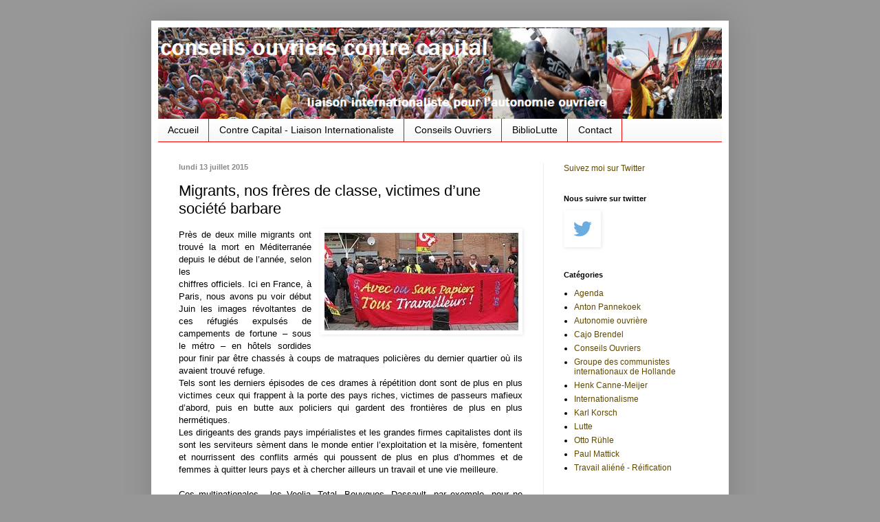

--- FILE ---
content_type: text/html; charset=UTF-8
request_url: http://contrecapital.blogspot.com/2015/07/migrants-nos-freres-de-classe-victimes.html
body_size: 19825
content:
<!DOCTYPE html>
<html class='v2' dir='ltr' xmlns='http://www.w3.org/1999/xhtml' xmlns:b='http://www.google.com/2005/gml/b' xmlns:data='http://www.google.com/2005/gml/data' xmlns:expr='http://www.google.com/2005/gml/expr'>
<head>
<link href='https://www.blogger.com/static/v1/widgets/335934321-css_bundle_v2.css' rel='stylesheet' type='text/css'/>
<meta content='width=1100' name='viewport'/>
<meta content='text/html; charset=UTF-8' http-equiv='Content-Type'/>
<meta content='blogger' name='generator'/>
<link href='http://contrecapital.blogspot.com/favicon.ico' rel='icon' type='image/x-icon'/>
<link href='http://contrecapital.blogspot.com/2015/07/migrants-nos-freres-de-classe-victimes.html' rel='canonical'/>
<link rel="alternate" type="application/atom+xml" title="Conseils Ouvriers - Atom" href="http://contrecapital.blogspot.com/feeds/posts/default" />
<link rel="alternate" type="application/rss+xml" title="Conseils Ouvriers - RSS" href="http://contrecapital.blogspot.com/feeds/posts/default?alt=rss" />
<link rel="service.post" type="application/atom+xml" title="Conseils Ouvriers - Atom" href="https://www.blogger.com/feeds/4045569036987780453/posts/default" />

<link rel="alternate" type="application/atom+xml" title="Conseils Ouvriers - Atom" href="http://contrecapital.blogspot.com/feeds/7067904371014035686/comments/default" />
<!--Can't find substitution for tag [blog.ieCssRetrofitLinks]-->
<link href='https://blogger.googleusercontent.com/img/b/R29vZ2xl/AVvXsEg6EHdS_U62EztM1s0wyslM4Rcv452QlWc_G-rj-3osGvNdBj0ZfXhGMXoknjfk3tQrtbaNZohW5rvxYTgDE_ETez5ENNGbmxqixH_liEpbOLjhLaE8Mxc0yeDvej-_C7e7PV2f3RX1oblm/s1600/index.jpg' rel='image_src'/>
<meta content='http://contrecapital.blogspot.com/2015/07/migrants-nos-freres-de-classe-victimes.html' property='og:url'/>
<meta content='Migrants, nos frères de classe, victimes d’une société barbare' property='og:title'/>
<meta content=' Près de deux mille migrants ont trouvé la mort en Méditerranée depuis  le début de l’année, selon les    chiffres officiels. Ici en France,...' property='og:description'/>
<meta content='https://blogger.googleusercontent.com/img/b/R29vZ2xl/AVvXsEg6EHdS_U62EztM1s0wyslM4Rcv452QlWc_G-rj-3osGvNdBj0ZfXhGMXoknjfk3tQrtbaNZohW5rvxYTgDE_ETez5ENNGbmxqixH_liEpbOLjhLaE8Mxc0yeDvej-_C7e7PV2f3RX1oblm/w1200-h630-p-k-no-nu/index.jpg' property='og:image'/>
<title>Conseils Ouvriers: Migrants, nos frères de classe, victimes d&#8217;une société barbare</title>
<meta content='blog' property='og:type'/>
<meta content='fr_FR' property='og:locale'/>
<meta content='summary' name='twitter:card'/>
<meta content='Conseils Ouvriers' property='og:site_name'/>
<meta content='@contre_capital' name='twitter:creator'/>
<meta content='@contre_capitak' name='twitter:site'/>
<meta content='http://contrecapital.blogspot.com/' name='twitter:domain'/>
<meta content='Conseils Ouvriers: Migrants, nos frères de classe, victimes d’une société barbare' property='og:title'/>
<meta content='Conseils Ouvriers: Migrants, nos frères de classe, victimes d’une société barbare' name='twitter:title'/>
<meta content='http://contrecapital.blogspot.com/2015/07/migrants-nos-freres-de-classe-victimes.html' property='og:url'/>
<meta content='http://contrecapital.blogspot.com/2015/07/migrants-nos-freres-de-classe-victimes.html' name='twitter:url'/>
<meta content='Conseils Ouvriers: Migrants, nos frères de classe, victimes d’une société barbare' property='og:description'/>
<meta content='Conseils Ouvriers: Migrants, nos frères de classe, victimes d’une société barbare' name='twitter:description'/>
<meta content='https://blogger.googleusercontent.com/img/b/R29vZ2xl/AVvXsEg6EHdS_U62EztM1s0wyslM4Rcv452QlWc_G-rj-3osGvNdBj0ZfXhGMXoknjfk3tQrtbaNZohW5rvxYTgDE_ETez5ENNGbmxqixH_liEpbOLjhLaE8Mxc0yeDvej-_C7e7PV2f3RX1oblm/s1600/index.jpg' property='og:image'/>
<meta content='https://blogger.googleusercontent.com/img/b/R29vZ2xl/AVvXsEg6EHdS_U62EztM1s0wyslM4Rcv452QlWc_G-rj-3osGvNdBj0ZfXhGMXoknjfk3tQrtbaNZohW5rvxYTgDE_ETez5ENNGbmxqixH_liEpbOLjhLaE8Mxc0yeDvej-_C7e7PV2f3RX1oblm/s1600/index.jpg' name='twitter:image'/>
<style type='text/css'>@font-face{font-family:'Permanent Marker';font-style:normal;font-weight:400;font-display:swap;src:url(//fonts.gstatic.com/s/permanentmarker/v16/Fh4uPib9Iyv2ucM6pGQMWimMp004La2Cf5b6jlg.woff2)format('woff2');unicode-range:U+0000-00FF,U+0131,U+0152-0153,U+02BB-02BC,U+02C6,U+02DA,U+02DC,U+0304,U+0308,U+0329,U+2000-206F,U+20AC,U+2122,U+2191,U+2193,U+2212,U+2215,U+FEFF,U+FFFD;}</style>
<style id='page-skin-1' type='text/css'><!--
/*
-----------------------------------------------
Blogger Template Style
Name:     Simple
Designer: Blogger
URL:      www.blogger.com
----------------------------------------------- */
/* Content
----------------------------------------------- */
body {
font: normal normal 12px Arial, Tahoma, Helvetica, FreeSans, sans-serif;
color: #000000;
background: #979797 none repeat scroll top left;
padding: 0 40px 40px 40px;
}
html body .region-inner {
min-width: 0;
max-width: 100%;
width: auto;
}
h2 {
font-size: 22px;
}
a:link {
text-decoration:none;
color: #5f4800;
}
a:visited {
text-decoration:none;
color: #858585;
}
a:hover {
text-decoration:underline;
color: #f9e000;
}
.body-fauxcolumn-outer .fauxcolumn-inner {
background: transparent none repeat scroll top left;
_background-image: none;
}
.body-fauxcolumn-outer .cap-top {
position: absolute;
z-index: 1;
height: 400px;
width: 100%;
}
.body-fauxcolumn-outer .cap-top .cap-left {
width: 100%;
background: transparent none repeat-x scroll top left;
_background-image: none;
}
.content-outer {
-moz-box-shadow: 0 0 40px rgba(0, 0, 0, .15);
-webkit-box-shadow: 0 0 5px rgba(0, 0, 0, .15);
-goog-ms-box-shadow: 0 0 10px #333333;
box-shadow: 0 0 40px rgba(0, 0, 0, .15);
margin-bottom: 1px;
}
.content-inner {
padding: 10px 10px;
}
.content-inner {
background-color: #ffffff;
}
/* Header
----------------------------------------------- */
.header-outer {
background: #5f4800 url(//www.blogblog.com/1kt/simple/gradients_light.png) repeat-x scroll 0 -400px;
_background-image: none;
}
.Header h1 {
font: normal normal 60px Permanent Marker;
color: #ffffff;
text-shadow: 1px 2px 3px rgba(0, 0, 0, .2);
}
.Header h1 a {
color: #ffffff;
}
.Header .description {
font-size: 140%;
color: #ffffff;
}
.header-inner .Header .titlewrapper {
padding: 22px 30px;
}
.header-inner .Header .descriptionwrapper {
padding: 0 30px;
}
/* Tabs
----------------------------------------------- */
.tabs-inner .section:first-child {
border-top: 0 solid #ff0000;
}
.tabs-inner .section:first-child ul {
margin-top: -0;
border-top: 0 solid #ff0000;
border-left: 0 solid #ff0000;
border-right: 0 solid #ff0000;
}
.tabs-inner .widget ul {
background: #f4f4f4 url(https://resources.blogblog.com/blogblog/data/1kt/simple/gradients_light.png) repeat-x scroll 0 -800px;
_background-image: none;
border-bottom: 1px solid #ff0000;
margin-top: 0;
margin-left: -30px;
margin-right: -30px;
}
.tabs-inner .widget li a {
display: inline-block;
padding: .6em 1em;
font: normal normal 14px Arial, Tahoma, Helvetica, FreeSans, sans-serif;
color: #000000;
border-left: 1px solid #ffffff;
border-right: 1px solid #ff0000;
}
.tabs-inner .widget li:first-child a {
border-left: none;
}
.tabs-inner .widget li.selected a, .tabs-inner .widget li a:hover {
color: #000000;
background-color: #ededed;
text-decoration: none;
}
/* Columns
----------------------------------------------- */
.main-outer {
border-top: 0 solid #ededed;
}
.fauxcolumn-left-outer .fauxcolumn-inner {
border-right: 1px solid #ededed;
}
.fauxcolumn-right-outer .fauxcolumn-inner {
border-left: 1px solid #ededed;
}
/* Headings
----------------------------------------------- */
div.widget > h2,
div.widget h2.title {
margin: 0 0 1em 0;
font: normal bold 11px Arial, Tahoma, Helvetica, FreeSans, sans-serif;
color: #000000;
}
/* Widgets
----------------------------------------------- */
.widget .zippy {
color: #979797;
text-shadow: 2px 2px 1px rgba(0, 0, 0, .1);
}
.widget .popular-posts ul {
list-style: none;
}
/* Posts
----------------------------------------------- */
h2.date-header {
font: normal bold 11px Arial, Tahoma, Helvetica, FreeSans, sans-serif;
}
.date-header span {
background-color: transparent;
color: #888888;
padding: inherit;
letter-spacing: inherit;
margin: inherit;
}
.main-inner {
padding-top: 30px;
padding-bottom: 30px;
}
.main-inner .column-center-inner {
padding: 0 15px;
}
.main-inner .column-center-inner .section {
margin: 0 15px;
}
.post {
margin: 0 0 25px 0;
}
h3.post-title, .comments h4 {
font: normal normal 22px Arial, Tahoma, Helvetica, FreeSans, sans-serif;
margin: .75em 0 0;
}
.post-body {
font-size: 110%;
line-height: 1.4;
position: relative;
}
.post-body img, .post-body .tr-caption-container, .Profile img, .Image img,
.BlogList .item-thumbnail img {
padding: 2px;
background: #ffffff;
border: 1px solid #ffffff;
-moz-box-shadow: 1px 1px 5px rgba(0, 0, 0, .1);
-webkit-box-shadow: 1px 1px 5px rgba(0, 0, 0, .1);
box-shadow: 1px 1px 5px rgba(0, 0, 0, .1);
}
.post-body img, .post-body .tr-caption-container {
padding: 5px;
}
.post-body .tr-caption-container {
color: #222222;
}
.post-body .tr-caption-container img {
padding: 0;
background: transparent;
border: none;
-moz-box-shadow: 0 0 0 rgba(0, 0, 0, .1);
-webkit-box-shadow: 0 0 0 rgba(0, 0, 0, .1);
box-shadow: 0 0 0 rgba(0, 0, 0, .1);
}
.post-header {
margin: 0 0 1.5em;
line-height: 1.6;
font-size: 90%;
}
.post-footer {
margin: 20px -2px 0;
padding: 5px 10px;
color: #616161;
background-color: #f8f8f8;
border-bottom: 1px solid #ededed;
line-height: 1.6;
font-size: 90%;
}
#comments .comment-author {
padding-top: 1.5em;
border-top: 1px solid #ededed;
background-position: 0 1.5em;
}
#comments .comment-author:first-child {
padding-top: 0;
border-top: none;
}
.avatar-image-container {
margin: .2em 0 0;
}
#comments .avatar-image-container img {
border: 1px solid #ffffff;
}
/* Comments
----------------------------------------------- */
.comments .comments-content .icon.blog-author {
background-repeat: no-repeat;
background-image: url([data-uri]);
}
.comments .comments-content .loadmore a {
border-top: 1px solid #979797;
border-bottom: 1px solid #979797;
}
.comments .comment-thread.inline-thread {
background-color: #f8f8f8;
}
.comments .continue {
border-top: 2px solid #979797;
}
/* Accents
---------------------------------------------- */
.section-columns td.columns-cell {
border-left: 1px solid #ededed;
}
.blog-pager {
background: transparent none no-repeat scroll top center;
}
.blog-pager-older-link, .home-link,
.blog-pager-newer-link {
background-color: #ffffff;
padding: 5px;
}
.footer-outer {
border-top: 0 dashed #bbbbbb;
}
/* Mobile
----------------------------------------------- */
body.mobile  {
background-size: auto;
}
.mobile .body-fauxcolumn-outer {
background: transparent none repeat scroll top left;
}
.mobile .body-fauxcolumn-outer .cap-top {
background-size: 100% auto;
}
.mobile .content-outer {
-webkit-box-shadow: 0 0 3px rgba(0, 0, 0, .15);
box-shadow: 0 0 3px rgba(0, 0, 0, .15);
}
.mobile .tabs-inner .widget ul {
margin-left: 0;
margin-right: 0;
}
.mobile .post {
margin: 0;
}
.mobile .main-inner .column-center-inner .section {
margin: 0;
}
.mobile .date-header span {
padding: 0.1em 10px;
margin: 0 -10px;
}
.mobile h3.post-title {
margin: 0;
}
.mobile .blog-pager {
background: transparent none no-repeat scroll top center;
}
.mobile .footer-outer {
border-top: none;
}
.mobile .main-inner, .mobile .footer-inner {
background-color: #ffffff;
}
.mobile-index-contents {
color: #000000;
}
.mobile-link-button {
background-color: #5f4800;
}
.mobile-link-button a:link, .mobile-link-button a:visited {
color: #ffffff;
}
.mobile .tabs-inner .section:first-child {
border-top: none;
}
.mobile .tabs-inner .PageList .widget-content {
background-color: #ededed;
color: #000000;
border-top: 1px solid #ff0000;
border-bottom: 1px solid #ff0000;
}
.mobile .tabs-inner .PageList .widget-content .pagelist-arrow {
border-left: 1px solid #ff0000;
}

--></style>
<style id='template-skin-1' type='text/css'><!--
body {
min-width: 840px;
}
.content-outer, .content-fauxcolumn-outer, .region-inner {
min-width: 840px;
max-width: 840px;
_width: 840px;
}
.main-inner .columns {
padding-left: 0px;
padding-right: 260px;
}
.main-inner .fauxcolumn-center-outer {
left: 0px;
right: 260px;
/* IE6 does not respect left and right together */
_width: expression(this.parentNode.offsetWidth -
parseInt("0px") -
parseInt("260px") + 'px');
}
.main-inner .fauxcolumn-left-outer {
width: 0px;
}
.main-inner .fauxcolumn-right-outer {
width: 260px;
}
.main-inner .column-left-outer {
width: 0px;
right: 100%;
margin-left: -0px;
}
.main-inner .column-right-outer {
width: 260px;
margin-right: -260px;
}
#layout {
min-width: 0;
}
#layout .content-outer {
min-width: 0;
width: 800px;
}
#layout .region-inner {
min-width: 0;
width: auto;
}
body#layout div.add_widget {
padding: 8px;
}
body#layout div.add_widget a {
margin-left: 32px;
}
--></style>
<link href='https://www.blogger.com/dyn-css/authorization.css?targetBlogID=4045569036987780453&amp;zx=be388953-db4b-46d5-86f7-639a1d50f567' media='none' onload='if(media!=&#39;all&#39;)media=&#39;all&#39;' rel='stylesheet'/><noscript><link href='https://www.blogger.com/dyn-css/authorization.css?targetBlogID=4045569036987780453&amp;zx=be388953-db4b-46d5-86f7-639a1d50f567' rel='stylesheet'/></noscript>
<meta name='google-adsense-platform-account' content='ca-host-pub-1556223355139109'/>
<meta name='google-adsense-platform-domain' content='blogspot.com'/>

</head>
<body class='loading variant-bold'>
<div class='navbar no-items section' id='navbar' name='Navbar'>
</div>
<div class='body-fauxcolumns'>
<div class='fauxcolumn-outer body-fauxcolumn-outer'>
<div class='cap-top'>
<div class='cap-left'></div>
<div class='cap-right'></div>
</div>
<div class='fauxborder-left'>
<div class='fauxborder-right'></div>
<div class='fauxcolumn-inner'>
</div>
</div>
<div class='cap-bottom'>
<div class='cap-left'></div>
<div class='cap-right'></div>
</div>
</div>
</div>
<div class='content'>
<div class='content-fauxcolumns'>
<div class='fauxcolumn-outer content-fauxcolumn-outer'>
<div class='cap-top'>
<div class='cap-left'></div>
<div class='cap-right'></div>
</div>
<div class='fauxborder-left'>
<div class='fauxborder-right'></div>
<div class='fauxcolumn-inner'>
</div>
</div>
<div class='cap-bottom'>
<div class='cap-left'></div>
<div class='cap-right'></div>
</div>
</div>
</div>
<div class='content-outer'>
<div class='content-cap-top cap-top'>
<div class='cap-left'></div>
<div class='cap-right'></div>
</div>
<div class='fauxborder-left content-fauxborder-left'>
<div class='fauxborder-right content-fauxborder-right'></div>
<div class='content-inner'>
<header>
<div class='header-outer'>
<div class='header-cap-top cap-top'>
<div class='cap-left'></div>
<div class='cap-right'></div>
</div>
<div class='fauxborder-left header-fauxborder-left'>
<div class='fauxborder-right header-fauxborder-right'></div>
<div class='region-inner header-inner'>
<div class='header section' id='header' name='En-tête'><div class='widget Header' data-version='1' id='Header1'>
<div id='header-inner'>
<a href='http://contrecapital.blogspot.com/' style='display: block'>
<img alt='Conseils Ouvriers' height='133px; ' id='Header1_headerimg' src='https://blogger.googleusercontent.com/img/b/R29vZ2xl/AVvXsEg0-On9mIATvMuGw5Uh0v_l0y22kCfVHMPka9mcNOfPLKMd07R-R_XI638-w56j_JWEy_BQKfWc0JUMFyt9x2VB2NhKFv6zab5yi9tbpQ3VbrB90MbbMxlazxrz2DWkrlwzGlQNA9QnFuLj/s1600/ccap.png' style='display: block' width='820px; '/>
</a>
</div>
</div></div>
</div>
</div>
<div class='header-cap-bottom cap-bottom'>
<div class='cap-left'></div>
<div class='cap-right'></div>
</div>
</div>
</header>
<div class='tabs-outer'>
<div class='tabs-cap-top cap-top'>
<div class='cap-left'></div>
<div class='cap-right'></div>
</div>
<div class='fauxborder-left tabs-fauxborder-left'>
<div class='fauxborder-right tabs-fauxborder-right'></div>
<div class='region-inner tabs-inner'>
<div class='tabs section' id='crosscol' name='Toutes les colonnes'><div class='widget PageList' data-version='1' id='PageList1'>
<h2>Pages</h2>
<div class='widget-content'>
<ul>
<li>
<a href='http://contrecapital.blogspot.com/'>Accueil</a>
</li>
<li>
<a href='http://contrecapital.blogspot.com/p/s-infoseine.html'>Contre Capital - Liaison Internationaliste</a>
</li>
<li>
<a href='http://contrecapital.blogspot.com/p/autogestion.html'>Conseils Ouvriers</a>
</li>
<li>
<a href='http://contrecapital.blogspot.com/p/bibliolutte.html'>BiblioLutte</a>
</li>
<li>
<a href='http://contrecapital.blogspot.com/p/contact_25.html'>Contact</a>
</li>
</ul>
<div class='clear'></div>
</div>
</div></div>
<div class='tabs no-items section' id='crosscol-overflow' name='Cross-Column 2'></div>
</div>
</div>
<div class='tabs-cap-bottom cap-bottom'>
<div class='cap-left'></div>
<div class='cap-right'></div>
</div>
</div>
<div class='main-outer'>
<div class='main-cap-top cap-top'>
<div class='cap-left'></div>
<div class='cap-right'></div>
</div>
<div class='fauxborder-left main-fauxborder-left'>
<div class='fauxborder-right main-fauxborder-right'></div>
<div class='region-inner main-inner'>
<div class='columns fauxcolumns'>
<div class='fauxcolumn-outer fauxcolumn-center-outer'>
<div class='cap-top'>
<div class='cap-left'></div>
<div class='cap-right'></div>
</div>
<div class='fauxborder-left'>
<div class='fauxborder-right'></div>
<div class='fauxcolumn-inner'>
</div>
</div>
<div class='cap-bottom'>
<div class='cap-left'></div>
<div class='cap-right'></div>
</div>
</div>
<div class='fauxcolumn-outer fauxcolumn-left-outer'>
<div class='cap-top'>
<div class='cap-left'></div>
<div class='cap-right'></div>
</div>
<div class='fauxborder-left'>
<div class='fauxborder-right'></div>
<div class='fauxcolumn-inner'>
</div>
</div>
<div class='cap-bottom'>
<div class='cap-left'></div>
<div class='cap-right'></div>
</div>
</div>
<div class='fauxcolumn-outer fauxcolumn-right-outer'>
<div class='cap-top'>
<div class='cap-left'></div>
<div class='cap-right'></div>
</div>
<div class='fauxborder-left'>
<div class='fauxborder-right'></div>
<div class='fauxcolumn-inner'>
</div>
</div>
<div class='cap-bottom'>
<div class='cap-left'></div>
<div class='cap-right'></div>
</div>
</div>
<!-- corrects IE6 width calculation -->
<div class='columns-inner'>
<div class='column-center-outer'>
<div class='column-center-inner'>
<div class='main section' id='main' name='Principal'><div class='widget Blog' data-version='1' id='Blog1'>
<div class='blog-posts hfeed'>

          <div class="date-outer">
        
<h2 class='date-header'><span>lundi 13 juillet 2015</span></h2>

          <div class="date-posts">
        
<div class='post-outer'>
<div class='post hentry uncustomized-post-template' itemprop='blogPost' itemscope='itemscope' itemtype='http://schema.org/BlogPosting'>
<meta content='https://blogger.googleusercontent.com/img/b/R29vZ2xl/AVvXsEg6EHdS_U62EztM1s0wyslM4Rcv452QlWc_G-rj-3osGvNdBj0ZfXhGMXoknjfk3tQrtbaNZohW5rvxYTgDE_ETez5ENNGbmxqixH_liEpbOLjhLaE8Mxc0yeDvej-_C7e7PV2f3RX1oblm/s1600/index.jpg' itemprop='image_url'/>
<meta content='4045569036987780453' itemprop='blogId'/>
<meta content='7067904371014035686' itemprop='postId'/>
<a name='7067904371014035686'></a>
<h3 class='post-title entry-title' itemprop='name'>
Migrants, nos frères de classe, victimes d&#8217;une société barbare
</h3>
<div class='post-header'>
<div class='post-header-line-1'></div>
</div>
<div class='post-body entry-content' id='post-body-7067904371014035686' itemprop='description articleBody'>
<div style="text-align: justify;">
<a href="https://blogger.googleusercontent.com/img/b/R29vZ2xl/AVvXsEg6EHdS_U62EztM1s0wyslM4Rcv452QlWc_G-rj-3osGvNdBj0ZfXhGMXoknjfk3tQrtbaNZohW5rvxYTgDE_ETez5ENNGbmxqixH_liEpbOLjhLaE8Mxc0yeDvej-_C7e7PV2f3RX1oblm/s1600/index.jpg" imageanchor="1" style="clear: right; float: right; margin-bottom: 1em; margin-left: 1em;"><img border="0" src="https://blogger.googleusercontent.com/img/b/R29vZ2xl/AVvXsEg6EHdS_U62EztM1s0wyslM4Rcv452QlWc_G-rj-3osGvNdBj0ZfXhGMXoknjfk3tQrtbaNZohW5rvxYTgDE_ETez5ENNGbmxqixH_liEpbOLjhLaE8Mxc0yeDvej-_C7e7PV2f3RX1oblm/s1600/index.jpg" /></a>Près de deux mille migrants ont trouvé la mort en Méditerranée depuis
 le début de l&#8217;année, selon les</div>
<div style="text-align: justify;">
 chiffres officiels. Ici en France, à 
Paris, nous avons pu voir début Juin les images révoltantes de ces 
réfugiés expulsés de campements de fortune &#8211; sous le métro &#8211; en hôtels 
sordides pour finir par être chassés à coups de matraques policières du 
dernier quartier où ils avaient trouvé refuge.</div>
<div style="text-align: justify;">
Tels sont les derniers épisodes de ces drames à répétition dont sont 
de plus en plus victimes ceux qui frappent à la porte des pays riches, 
victimes de passeurs mafieux d&#8217;abord, puis en butte aux policiers qui 
gardent des frontières de plus en plus hermétiques.</div>
<div style="text-align: justify;">
Les dirigeants des grands pays impérialistes et les grandes firmes 
capitalistes dont ils sont les serviteurs sèment dans le monde entier 
l&#8217;exploitation et la misère, fomentent et nourrissent des conflits armés
 qui poussent de plus en plus d&#8217;hommes et de femmes à quitter leurs pays
 et à chercher ailleurs un travail et une vie meilleure.</div>
<div style="text-align: justify;">
</div>
<a name="more"></a><br />


<div style="text-align: justify;">
Ces multinationales - les Veolia, Total, Bouygues, Dassault, par 
exemple, pour ne citer que les plus connues des firmes françaises - 
prospèrent comme jamais sur le pillage des ressources naturelles, sur la
 concurrence impitoyable qu&#8217;elles imposent aux producteurs locaux, sur 
les ventes d&#8217;armements pour des milliards, sur le travail sous-payé des 
pays les plus misérables d&#8217;Afrique ou d&#8217;Asie.</div>
<div style="text-align: justify;">
Ce sont elles qui sont à l&#8217;origine du chômage de masse et du 
dénuement extrême des villes surpeuplées et des campagnes abandonnées. 
Ce sont les États impérialistes qui ajoutent à cette misère, au 
Proche-Orient ou en Afrique, la terreur des conflits armés, des 
bombardements sophistiqués par les armées des pays riches tout comme des
 exactions par les bandes de mercenaires équipés d&#8217;armes produites dans 
ces mêmes pays.</div>
<div style="text-align: justify;">
De tous temps les hommes ont tenté d&#8217;aller vivre mieux ailleurs quand
 ils ne pouvaient plus trouver leur subsistance sur leurs territoires. 
Ici même en France, la classe ouvrière, et donc le mouvement ouvrier et 
tout particulièrement la CGT, se sont construits avec l&#8217;apport de 
travailleurs venus de Pologne, du Portugal, d&#8217;Espagne, d&#8217;Italie&#8230; fuyant 
la misère et les dictatures, et de ceux venus des colonies ou 
ex-colonies pillées par l&#8217;impérialisme français.</div>
<div style="text-align: justify;">
Tous ces migrants sont nos frères de classe, victimes de ceux qui 
mènent la guerre aux pauvres partout sur la planète. Les richesses 
accumulées dans les pays comme la France, si elles n&#8217;étaient pas 
accaparées par une poignée de parasites capitalistes et gros 
actionnaires, permettraient largement de faire travailler et vivre 
décemment, non seulement les millions de salariés et de chômeurs déjà 
installés dans ce pays, mais aussi les quelques milliers qui risquent 
leur vie chaque année pour y venir. - <a href="http://www.ud37.cgt.fr/article.php3?id_article=2232" target="_blank">CGT 37</a></div>
<div style="text-align: justify;">
<br /></div>
<div style="text-align: justify;">
Lire également :</div>
<div style="text-align: justify;">
<br /></div>
<div style="text-align: justify;">
<a href="http://garap.org/communiques/communique37.php" target="_blank">Méditerranée : cimetière des prolétaires</a></div>
<div style='clear: both;'></div>
</div>
<div class='post-footer'>
<div class='post-footer-line post-footer-line-1'>
<span class='post-author vcard'>
</span>
<span class='post-timestamp'>
</span>
<span class='post-comment-link'>
</span>
<span class='post-icons'>
<span class='item-control blog-admin pid-503537039'>
<a href='https://www.blogger.com/post-edit.g?blogID=4045569036987780453&postID=7067904371014035686&from=pencil' title='Modifier l&#39;article'>
<img alt='' class='icon-action' height='18' src='https://resources.blogblog.com/img/icon18_edit_allbkg.gif' width='18'/>
</a>
</span>
</span>
<div class='post-share-buttons goog-inline-block'>
<a class='goog-inline-block share-button sb-email' href='https://www.blogger.com/share-post.g?blogID=4045569036987780453&postID=7067904371014035686&target=email' target='_blank' title='Envoyer par e-mail'><span class='share-button-link-text'>Envoyer par e-mail</span></a><a class='goog-inline-block share-button sb-blog' href='https://www.blogger.com/share-post.g?blogID=4045569036987780453&postID=7067904371014035686&target=blog' onclick='window.open(this.href, "_blank", "height=270,width=475"); return false;' target='_blank' title='BlogThis!'><span class='share-button-link-text'>BlogThis!</span></a><a class='goog-inline-block share-button sb-twitter' href='https://www.blogger.com/share-post.g?blogID=4045569036987780453&postID=7067904371014035686&target=twitter' target='_blank' title='Partager sur X'><span class='share-button-link-text'>Partager sur X</span></a><a class='goog-inline-block share-button sb-facebook' href='https://www.blogger.com/share-post.g?blogID=4045569036987780453&postID=7067904371014035686&target=facebook' onclick='window.open(this.href, "_blank", "height=430,width=640"); return false;' target='_blank' title='Partager sur Facebook'><span class='share-button-link-text'>Partager sur Facebook</span></a><a class='goog-inline-block share-button sb-pinterest' href='https://www.blogger.com/share-post.g?blogID=4045569036987780453&postID=7067904371014035686&target=pinterest' target='_blank' title='Partager sur Pinterest'><span class='share-button-link-text'>Partager sur Pinterest</span></a>
</div>
</div>
<div class='post-footer-line post-footer-line-2'>
<span class='post-labels'>
</span>
</div>
<div class='post-footer-line post-footer-line-3'>
<span class='post-location'>
</span>
</div>
</div>
</div>
<div class='comments' id='comments'>
<a name='comments'></a>
</div>
</div>

        </div></div>
      
</div>
<div class='blog-pager' id='blog-pager'>
<span id='blog-pager-newer-link'>
<a class='blog-pager-newer-link' href='http://contrecapital.blogspot.com/2015/07/le-marxisme-et-loppression-des-femmes.html' id='Blog1_blog-pager-newer-link' title='Article plus récent'>Article plus récent</a>
</span>
<span id='blog-pager-older-link'>
<a class='blog-pager-older-link' href='http://contrecapital.blogspot.com/2015/07/paris-soutien-aux-militants-ouvriers.html' id='Blog1_blog-pager-older-link' title='Article plus ancien'>Article plus ancien</a>
</span>
<a class='home-link' href='http://contrecapital.blogspot.com/'>Accueil</a>
</div>
<div class='clear'></div>
<div class='post-feeds'>
</div>
</div></div>
</div>
</div>
<div class='column-left-outer'>
<div class='column-left-inner'>
<aside>
</aside>
</div>
</div>
<div class='column-right-outer'>
<div class='column-right-inner'>
<aside>
<div class='sidebar section' id='sidebar-right-1'><div class='widget HTML' data-version='1' id='HTML1'>
<div class='widget-content'>
<div id="twitter_div">
<ul id="twitter_update_list"></ul>
<a target="_blank" rel="nofollow" href="http://twitter.com/LeBlogger" id="twitter-link">Suivez moi sur Twitter</a>
</div>
<script type="text/javascript" src="http://twitter.com/javascripts/blogger.js"></script>
<script type="text/javascript" src="http://twitter.com/statuses/user_timeline/@contre_capital.json?callback=twitterCallback2&amp;count=5"></script>
</div>
<div class='clear'></div>
</div><div class='widget Image' data-version='1' id='Image6'>
<h2>Nous suivre sur twitter</h2>
<div class='widget-content'>
<a href='https://twitter.com/contre_capital'>
<img alt='Nous suivre sur twitter' height='48' id='Image6_img' src='https://blogger.googleusercontent.com/img/b/R29vZ2xl/AVvXsEh_TCtCVIFEU-NK8KJA_jci9m6SoJhJa_IGRGuw5OsUuvSxJJY3Vb3cCODKOom6YiPVM1c_-9NuEDL5YVdoRJQfGjImSyIJNGi4Y9s72a42gkxKfQjBjnMgz0NMfmdpdpninxx96P-wDzza/s200/gQ51mPb7_normal.png' width='48'/>
</a>
<br/>
</div>
<div class='clear'></div>
</div><div class='widget Label' data-version='1' id='Label1'>
<h2>Catégories</h2>
<div class='widget-content list-label-widget-content'>
<ul>
<li>
<a dir='ltr' href='http://contrecapital.blogspot.com/search/label/Agenda'>Agenda</a>
</li>
<li>
<a dir='ltr' href='http://contrecapital.blogspot.com/search/label/Anton%20Pannekoek'>Anton Pannekoek</a>
</li>
<li>
<a dir='ltr' href='http://contrecapital.blogspot.com/search/label/Autonomie%20ouvri%C3%A8re'>Autonomie ouvrière</a>
</li>
<li>
<a dir='ltr' href='http://contrecapital.blogspot.com/search/label/Cajo%20Brendel'>Cajo Brendel</a>
</li>
<li>
<a dir='ltr' href='http://contrecapital.blogspot.com/search/label/Conseils%20Ouvriers'>Conseils Ouvriers</a>
</li>
<li>
<a dir='ltr' href='http://contrecapital.blogspot.com/search/label/Groupe%20des%20communistes%20internationaux%20de%20Hollande'>Groupe des communistes internationaux de Hollande</a>
</li>
<li>
<a dir='ltr' href='http://contrecapital.blogspot.com/search/label/Henk%20Canne-Meijer'>Henk Canne-Meijer</a>
</li>
<li>
<a dir='ltr' href='http://contrecapital.blogspot.com/search/label/Internationalisme'>Internationalisme</a>
</li>
<li>
<a dir='ltr' href='http://contrecapital.blogspot.com/search/label/Karl%20Korsch'>Karl Korsch</a>
</li>
<li>
<a dir='ltr' href='http://contrecapital.blogspot.com/search/label/Lutte'>Lutte</a>
</li>
<li>
<a dir='ltr' href='http://contrecapital.blogspot.com/search/label/Otto%20R%C3%BChle'>Otto Rühle</a>
</li>
<li>
<a dir='ltr' href='http://contrecapital.blogspot.com/search/label/Paul%20Mattick'>Paul Mattick</a>
</li>
<li>
<a dir='ltr' href='http://contrecapital.blogspot.com/search/label/Travail%20ali%C3%A9n%C3%A9%20-%20R%C3%A9ification'>Travail aliéné - Réification</a>
</li>
</ul>
<div class='clear'></div>
</div>
</div><div class='widget Image' data-version='1' id='Image4'>
<h2>Les fondements de l'économie capitaliste</h2>
<div class='widget-content'>
<a href='http://www.i6doc.com/fr/livre/?GCOI=28001100969450'>
<img alt='Les fondements de l&#39;économie capitaliste' height='240' id='Image4_img' src='http://www.collectif-smolny.org/IMG/arton1282.jpg' width='153'/>
</a>
<br/>
</div>
<div class='clear'></div>
</div><div class='widget Image' data-version='1' id='Image3'>
<h2>_________________________________</h2>
<div class='widget-content'>
<a href='http://www.collectif-smolny.org/article.php3?id_article=1288'>
<img alt='_________________________________' height='300' id='Image3_img' src='http://www.collectif-smolny.org/IMG/arton722.png' width='198'/>
</a>
<br/>
</div>
<div class='clear'></div>
</div><div class='widget Image' data-version='1' id='Image5'>
<h2>Dynamiques, contradictions et crises du capitalisme</h2>
<div class='widget-content'>
<a href='http://www.collectif-smolny.org/article.php3?id_article=1281'>
<img alt='Dynamiques, contradictions et crises du capitalisme' height='240' id='Image5_img' src='http://www.collectif-smolny.org/IMG/arton1281.png' width='159'/>
</a>
<br/>
</div>
<div class='clear'></div>
</div><div class='widget Image' data-version='1' id='Image10'>
<h2>.</h2>
<div class='widget-content'>
<a href='http://radio-vosstanie.blogspot.fr/'>
<img alt='.' height='125' id='Image10_img' src='https://blogger.googleusercontent.com/img/b/R29vZ2xl/AVvXsEjiS4UTmNlRzeOWnPAyrx_rjtbF5poJgbfsH3rK2w9Pq3b_11AozyfAUzz1AIeJC8zeSkb5fMHldPO0ZVMmVJMEDOAFKjZYBE_LLNbpDUKhPasXCSnGzMqJ8hPOIhFkJkzFtETw66RroOgQ/s1600/539426_.png' width='200'/>
</a>
<br/>
</div>
<div class='clear'></div>
</div><div class='widget BlogSearch' data-version='1' id='BlogSearch1'>
<h2 class='title'>Rechercher dans ce blog</h2>
<div class='widget-content'>
<div id='BlogSearch1_form'>
<form action='http://contrecapital.blogspot.com/search' class='gsc-search-box' target='_top'>
<table cellpadding='0' cellspacing='0' class='gsc-search-box'>
<tbody>
<tr>
<td class='gsc-input'>
<input autocomplete='off' class='gsc-input' name='q' size='10' title='search' type='text' value=''/>
</td>
<td class='gsc-search-button'>
<input class='gsc-search-button' title='search' type='submit' value='Rechercher'/>
</td>
</tr>
</tbody>
</table>
</form>
</div>
</div>
<div class='clear'></div>
</div><div class='widget Feed' data-version='1' id='Feed8'>
<h2>
</h2>
<div class='widget-content' id='Feed8_feedItemListDisplay'>
<span style='filter: alpha(25); opacity: 0.25;'>
<a href='http://www.labourstart.org/rss/labourstart.fr.xml'>Chargement...</a>
</span>
</div>
<div class='clear'></div>
</div><div class='widget Text' data-version='1' id='Text3'>
<h2 class='title'>Capitalisme &amp; Crises Économiques</h2>
<div class='widget-content'>
<ol id="menu"><li class="actif" id="element_37"> <a href="http://www.capitalisme-et-crise.info/fr/Bienvenue" title="Bienvenue"> Bienvenue</a> <ol start="1"><li class="actif" id="element_35"> <a href="http://www.capitalisme-et-crise.info/fr/Bienvenue/Nouveaut%C3%A9s" title="Nouveautés"> Nouveautés</a> </li><li id="element_1"> <a href="http://www.capitalisme-et-crise.info/fr/Bienvenue/Pr%C3%A9sentation_du_site" title="Présentation du site"> Présentation du site</a> </li></ol> </li><li id="element_3"> <a href="http://www.capitalisme-et-crise.info/fr/Jacques_Gouverneur" title="Jacques Gouverneur"> Jacques Gouverneur</a> <ol start="3"><li id="element_21"> <a href="http://www.capitalisme-et-crise.info/fr/Jacques_Gouverneur/Biographie_et_bibliographie" title="Biographie et bibliographie"> Biographie et bibliographie</a> </li><li id="element_6"> <a href="http://www.capitalisme-et-crise.info/fr/Jacques_Gouverneur/Les_fondements_de_l_%C3%A9conomie_capitaliste" title="Les fondements de l'économie capitaliste"> Les fondements de l'économie capitaliste</a> </li><li id="element_7"> <a href="http://www.capitalisme-et-crise.info/fr/Jacques_Gouverneur/Valeur_et_travail_productif" title="Valeur et travail productif"> Valeur et travail productif</a> </li><li id="element_10"> <a href="http://www.capitalisme-et-crise.info/fr/Jacques_Gouverneur/Compl%C3%A9ments_au_manuel" title="Compléments au manuel"> Compléments au manuel</a> </li><li id="element_19"> <a href="http://www.capitalisme-et-crise.info/fr/Jacques_Gouverneur/Crise" title="Crise"> Crise</a> </li></ol> </li><li id="element_4"> <a href="http://www.capitalisme-et-crise.info/fr/Marcel_Roelandts" title="Marcel Roelandts"> Marcel Roelandts</a> <ol start="8"><li id="element_5"> <a href="http://www.capitalisme-et-crise.info/fr/Marcel_Roelandts/Biographie_et_bibliographie" title="Biographie et bibliographie"> Biographie et bibliographie</a> </li><li id="element_11"> <a href="http://www.capitalisme-et-crise.info/fr/Marcel_Roelandts/Ressorts_et_limites_du_capitalisme" title="Ressorts et limites du capitalisme"> Ressorts et limites du capitalisme</a> </li><li id="element_28"> <a href="http://www.capitalisme-et-crise.info/fr/Marcel_Roelandts/Dynamisme_et_impasse_en_Asie_de_l_Est" title="Dynamisme et impasse de la croissance en Asie de l&#8217;Est"> Dynamisme et impasse en Asie de l&#8217;Est</a> </li><li id="element_33"> <a href="http://www.capitalisme-et-crise.info/fr/Marcel_Roelandts/Th%C3%A9ories_des_crises" title="Théories des crises"> Théories des crises</a> </li><li id="element_47"> <a href="http://www.capitalisme-et-crise.info/fr/Marcel_Roelandts/L_obsolescence_du_capitalisme" title="L'obsolescence du capitalisme"> L'obsolescence du capitalisme</a> </li></ol> </li><li id="element_20"> <a href="http://www.capitalisme-et-crise.info/fr/Autres" title="Autres"> Autres</a> <ol start="13"><li id="element_8"> <a href="http://www.capitalisme-et-crise.info/fr/Autres/Contact" title="Contact"> Contact</a> </li><li id="element_16"> <a href="http://www.capitalisme-et-crise.info/fr/Autres/D%C3%A9bats" title="Débats"> Débats</a> </li><li id="element_17"> <a href="http://www.capitalisme-et-crise.info/fr/Autres/Textes_de_r%C3%A9f%C3%A9rence" title="Textes de référence"> Textes de référence</a> </li><li id="element_18"> <a href="http://www.capitalisme-et-crise.info/fr/Autres/Liens" title="Liens"> Liens</a> </li></ol> </li><li id="element_34"> <a href="http://www.capitalisme-et-crise.info/fr/Appel_" title="Appel à collaboration"> Appel à collaboration</a> </li></ol>
</div>
<div class='clear'></div>
</div><div class='widget Subscribe' data-version='1' id='Subscribe1'>
<div style='white-space:nowrap'>
<h2 class='title'>S&#8217;abonner à</h2>
<div class='widget-content'>
<div class='subscribe-wrapper subscribe-type-POST'>
<div class='subscribe expanded subscribe-type-POST' id='SW_READER_LIST_Subscribe1POST' style='display:none;'>
<div class='top'>
<span class='inner' onclick='return(_SW_toggleReaderList(event, "Subscribe1POST"));'>
<img class='subscribe-dropdown-arrow' src='https://resources.blogblog.com/img/widgets/arrow_dropdown.gif'/>
<img align='absmiddle' alt='' border='0' class='feed-icon' src='https://resources.blogblog.com/img/icon_feed12.png'/>
Articles
</span>
<div class='feed-reader-links'>
<a class='feed-reader-link' href='https://www.netvibes.com/subscribe.php?url=http%3A%2F%2Fcontrecapital.blogspot.com%2Ffeeds%2Fposts%2Fdefault' target='_blank'>
<img src='https://resources.blogblog.com/img/widgets/subscribe-netvibes.png'/>
</a>
<a class='feed-reader-link' href='https://add.my.yahoo.com/content?url=http%3A%2F%2Fcontrecapital.blogspot.com%2Ffeeds%2Fposts%2Fdefault' target='_blank'>
<img src='https://resources.blogblog.com/img/widgets/subscribe-yahoo.png'/>
</a>
<a class='feed-reader-link' href='http://contrecapital.blogspot.com/feeds/posts/default' target='_blank'>
<img align='absmiddle' class='feed-icon' src='https://resources.blogblog.com/img/icon_feed12.png'/>
                  Atom
                </a>
</div>
</div>
<div class='bottom'></div>
</div>
<div class='subscribe' id='SW_READER_LIST_CLOSED_Subscribe1POST' onclick='return(_SW_toggleReaderList(event, "Subscribe1POST"));'>
<div class='top'>
<span class='inner'>
<img class='subscribe-dropdown-arrow' src='https://resources.blogblog.com/img/widgets/arrow_dropdown.gif'/>
<span onclick='return(_SW_toggleReaderList(event, "Subscribe1POST"));'>
<img align='absmiddle' alt='' border='0' class='feed-icon' src='https://resources.blogblog.com/img/icon_feed12.png'/>
Articles
</span>
</span>
</div>
<div class='bottom'></div>
</div>
</div>
<div class='subscribe-wrapper subscribe-type-PER_POST'>
<div class='subscribe expanded subscribe-type-PER_POST' id='SW_READER_LIST_Subscribe1PER_POST' style='display:none;'>
<div class='top'>
<span class='inner' onclick='return(_SW_toggleReaderList(event, "Subscribe1PER_POST"));'>
<img class='subscribe-dropdown-arrow' src='https://resources.blogblog.com/img/widgets/arrow_dropdown.gif'/>
<img align='absmiddle' alt='' border='0' class='feed-icon' src='https://resources.blogblog.com/img/icon_feed12.png'/>
Commentaires
</span>
<div class='feed-reader-links'>
<a class='feed-reader-link' href='https://www.netvibes.com/subscribe.php?url=http%3A%2F%2Fcontrecapital.blogspot.com%2Ffeeds%2F7067904371014035686%2Fcomments%2Fdefault' target='_blank'>
<img src='https://resources.blogblog.com/img/widgets/subscribe-netvibes.png'/>
</a>
<a class='feed-reader-link' href='https://add.my.yahoo.com/content?url=http%3A%2F%2Fcontrecapital.blogspot.com%2Ffeeds%2F7067904371014035686%2Fcomments%2Fdefault' target='_blank'>
<img src='https://resources.blogblog.com/img/widgets/subscribe-yahoo.png'/>
</a>
<a class='feed-reader-link' href='http://contrecapital.blogspot.com/feeds/7067904371014035686/comments/default' target='_blank'>
<img align='absmiddle' class='feed-icon' src='https://resources.blogblog.com/img/icon_feed12.png'/>
                  Atom
                </a>
</div>
</div>
<div class='bottom'></div>
</div>
<div class='subscribe' id='SW_READER_LIST_CLOSED_Subscribe1PER_POST' onclick='return(_SW_toggleReaderList(event, "Subscribe1PER_POST"));'>
<div class='top'>
<span class='inner'>
<img class='subscribe-dropdown-arrow' src='https://resources.blogblog.com/img/widgets/arrow_dropdown.gif'/>
<span onclick='return(_SW_toggleReaderList(event, "Subscribe1PER_POST"));'>
<img align='absmiddle' alt='' border='0' class='feed-icon' src='https://resources.blogblog.com/img/icon_feed12.png'/>
Commentaires
</span>
</span>
</div>
<div class='bottom'></div>
</div>
</div>
<div style='clear:both'></div>
</div>
</div>
<div class='clear'></div>
</div><div class='widget Image' data-version='1' id='Image1'>
<h2>Le communisme primitif n'est plus ce qu'il était &#8212; aux origines de l'oppression des femmes</h2>
<div class='widget-content'>
<a href='http://www.collectif-smolny.org/article.php3?id_article=1538http://'>
<img alt='Le communisme primitif n&#39;est plus ce qu&#39;il était — aux origines de l&#39;oppression des femmes' height='295' id='Image1_img' src='https://blogger.googleusercontent.com/img/b/R29vZ2xl/AVvXsEjRlekbRoJnaHOrytUSKrszA0tS_pUT2boEhmWGIiSabt1RtSZBuwRWumEuA97p39nQJ3ZjqIUJx-d3vgc0ZB9vPj2jSgtS_Q0Kkm88gdhXncyrkO5U44xJMmKKQN6OijhQZSyFvKvZh3kH/s1600/couv2.jpg' width='200'/>
</a>
<br/>
</div>
<div class='clear'></div>
</div><div class='widget LinkList' data-version='1' id='LinkList2'>
<h2>Monde radical</h2>
<div class='widget-content'>
<ul>
<li><a href='https://angryworkersworld.wordpress.com/'>Angry Workers (Grande Bretagne)</a></li>
<li><a href='https://elsalariado.info/'>El Salariado (Espagne)</a></li>
<li><a href='http://esclarecimientocomunista.blogspot.fr/'>Grupo De Esclarecimiento Comunista (Pérou)</a></li>
<li><a href='https://libcom.org/tags/kamunist-kranti'>Kamunist Kranti (Inde)</a></li>
<li><a href='https://mouvement-communiste.com/'>Mouvement Communiste (Belgique)</a></li>
<li><a href='http://www.proletariosrevolucionarios.blogspot.mx/'>Proletarios Revolucionarios (Equateur)</a></li>
<li><a href='http://www.autistici.org/tridnivalka/'>Třídní Válka (République Tchèque)</a></li>
</ul>
<div class='clear'></div>
</div>
</div><div class='widget LinkList' data-version='1' id='LinkList3'>
<h2>Autres groupes</h2>
<div class='widget-content'>
<ul>
<li><a href='http://asranarshism.com/'>(Iran) پایگاه خبری تحلیلی عصرآنارشیسم</a></li>
<li><a href='http://anarsistgenclik.org/'>Anarşist Gençlik (Turquie)</a></li>
<li><a href='https://www.facebook.com/BlackAutonomyFederation'>Black Autonomy Federation (Etats Unis)</a></li>
<li><a href='http://clashcityworkers.org/'>Clash City Workers  (Italie)</a></li>
<li><a href='http://clas.pe.hu/'>Collectif Libertaire Anti Sexiste (France)</a></li>
<li><a href='http://anarsistfaaliyet.org/'>Devrimci Anarşist Faaliyet (Turquie)</a></li>
<li><a href='https://www.facebook.com/incarceratedworkers/'>Incarcerated Workers Organizing Committee (Etats Unis)</a></li>
<li><a href='http://kadinlarsokakta.org/a/'>Kadınlar Sokakta (Turquie)</a></li>
<li><a href='https://www.facebook.com/LondonBlackRevs/'>London Black Revolutionaries (Grande Bretagne)</a></li>
<li><a href='http://movaut.blogspot.fr/'>Movimento Autogestionário (Brésil)</a></li>
<li><a href='http://www.mujerescreando.org/'>Mujeres Creando (Bolivie)</a></li>
<li><a href='http://zabalaza.net/'>Zabalaza (Afrique du Sud)</a></li>
</ul>
<div class='clear'></div>
</div>
</div><div class='widget Image' data-version='1' id='Image7'>
<h2>L'oppression des femmes, hier et aujourd'hui, pour en finir demain - Une perspective marxiste</h2>
<div class='widget-content'>
<a href='http://cdarmangeat.free.fr/?p=d'>
<img alt='L&#39;oppression des femmes, hier et aujourd&#39;hui, pour en finir demain - Une perspective marxiste' height='280' id='Image7_img' src='https://blogger.googleusercontent.com/img/b/R29vZ2xl/AVvXsEgX4Ileuy3HLkkSor3VYekpLq2bsH8UFrb6OTWhCF3D3FCbaoAwY8tG1ypkuf4aUXR6npE96QG0Rww0N1zQC692-7Tzqiawzl8ha21oGF_D9hxSsByY4HvYsFXAJ29S5h39cAbi81pKoizw/s1600/brochure.jpg' width='200'/>
</a>
<br/>
<span class='caption'>&#8250; version française (pdf version révisée &#8211; juin 2014)</span>
</div>
<div class='clear'></div>
</div><div class='widget Translate' data-version='1' id='Translate1'>
<h2 class='title'>Translate</h2>
<div id='google_translate_element'></div>
<script>
    function googleTranslateElementInit() {
      new google.translate.TranslateElement({
        pageLanguage: 'fr',
        autoDisplay: 'true',
        layout: google.translate.TranslateElement.InlineLayout.VERTICAL
      }, 'google_translate_element');
    }
  </script>
<script src='//translate.google.com/translate_a/element.js?cb=googleTranslateElementInit'></script>
<div class='clear'></div>
</div><div class='widget LinkList' data-version='1' id='LinkList7'>
<h2>فارسی</h2>
<div class='widget-content'>
<ul>
<li><a href='https://www.marxists.org/farsi/archive/luxemburg/index.htm'>روزا لوکسامبورگ</a></li>
<li><a href='https://www.marxists.org/farsi/archive/pannekoek/index.htm'>آنتونی پانه&#8204;کوئک</a></li>
<li><a href='https://www.marxists.org/farsi/archive/mattick/index.htm'>آرشيو ماتيک </a></li>
</ul>
<div class='clear'></div>
</div>
</div><div class='widget LinkList' data-version='1' id='LinkList5'>
<h2>ব&#2494;&#2434;ল&#2494;</h2>
<div class='widget-content'>
<ul>
<li><a href='https://www.marxists.org/bangla/archive/rosa%20luxemburg/index.html'>ল&#2503;খক র&#2507;জ&#2494;ল&#2497;ক&#2509;স&#2503;মব&#2497;র&#2509;গ</a></li>
</ul>
<div class='clear'></div>
</div>
</div><div class='widget LinkList' data-version='1' id='LinkList6'>
<h2>中文</h2>
<div class='widget-content'>
<ul>
<li><a href='https://www.marxists.org/chinese/Rosa-Luxemburg/index.htm'>罗莎&#183;卢森堡</a></li>
<li><a href='https://www.marxists.org/chinese/korsch-karl/index.htm'>卡尔&#183;科尔施</a></li>
<li><a href='https://www.marxists.org/chinese/pannekoek/index.htm'>潘涅库克  安东尼</a></li>
<li><a href='https://www.marxists.org/chinese/liebknecht-k/index.htm'>卡尔&#183;李卜克内西</a></li>
</ul>
<div class='clear'></div>
</div>
</div><div class='widget LinkList' data-version='1' id='LinkList4'>
<h2>հայերէն</h2>
<div class='widget-content'>
<ul>
<li><a href='https://www.marxists.org/hayeren/archive/luxemburg/index.htm'>Ռոզա Լիւքսեմբուրգ</a></li>
</ul>
<div class='clear'></div>
</div>
</div><div class='widget Image' data-version='1' id='Image2'>
<h2>Paul Mattick</h2>
<div class='widget-content'>
<a href='https://www.marxists.org/portugues/mattick/index.htm'>
<img alt='Paul Mattick' height='225' id='Image2_img' src='https://blogger.googleusercontent.com/img/b/R29vZ2xl/AVvXsEhtyyxhTKPat0Udr3yTwd-EcvGu58k_tEe9WFy521bzz7jgv07YP3ShOquYh8ba6qWZ8-S2weqTIbP2rzyQXSF7KX7ayff5mpXarDawXJepnH9Gs4W4E3nlchNcXfa918EHnqWJeXBm1KRB/s1600/mattick-paul.jpg' width='163'/>
</a>
<br/>
<span class='caption'>A revolução proletária ou é radical desde o início ou será esmagada. É necessária a completa expropriação das classes dominantes, a eliminação de qualquer poder que não seja o dos operários em armas, o aniquilamento de tudo que se oponha à marcha revolucionária.</span>
</div>
<div class='clear'></div>
</div><div class='widget LinkList' data-version='1' id='LinkList8'>
<div class='widget-content'>
<ul>
<li><a href='https://www.marxists.org/portugues/mattick/1969/mes/gestao.htm'>A Gestão Operária</a></li>
<li><a href='https://www.marxists.org/portugues/mattick/1949/08/org.htm'>Espontaneidade e Organização</a></li>
<li><a href='https://www.marxists.org/portugues/mattick/ano/mes/grupos.htm'>Grupos de Comunistas de Conselho</a></li>
</ul>
<div class='clear'></div>
</div>
</div><div class='widget Text' data-version='1' id='Text1'>
<div class='widget-content'>
Comunista de izquierda alemán. Luego de una juventud de actividad  comunista con los espartaquistas y el KAPD se mudó a los EE. UU., desde  donde fue uno de los principales promotores del Comunismo de Consejos.
</div>
<div class='clear'></div>
</div><div class='widget LinkList' data-version='1' id='LinkList9'>
<div class='widget-content'>
<ul>
<li><a href='https://www.marxists.org/espanol/mattick/1930s/1939-consejos.htm'>El Comunismo de Consejos</a></li>
<li><a href='https://www.marxists.org/espanol/mattick/1967/gestion-obrera.htm'>La gestión obrera</a></li>
<li><a href='https://www.marxists.org/espanol/mattick/1938/08/vanguardia.htm'>Las masas y la vanguardia</a></li>
</ul>
<div class='clear'></div>
</div>
</div><div class='widget Image' data-version='1' id='Image8'>
<h2>La classe ouvrière contre le travail aliéné</h2>
<div class='widget-content'>
<a href='http://senonevero.communisation.net/IMG/pdf/ouvriersContreTravail.pdf'>
<img alt='La classe ouvrière contre le travail aliéné' height='314' id='Image8_img' src='https://blogger.googleusercontent.com/img/b/R29vZ2xl/AVvXsEgpeH-PeycWkhh4uoPt99wM_GF6JXOm0FJR2fjImvTTO6HHI5qoVdthIHeRxGviJ7jJtkxmt69YFl-TgOq16o3WvzEp_nbnJbo4qVwMYX8_a7QfihH2PI7Tl7sGZrnDBT5t-HMmcTb76Qkl/s1600/arton11.jpg' width='200'/>
</a>
<br/>
<span class='caption'>>> cliquez sur l'image pour lire le livre en pdf</span>
</div>
<div class='clear'></div>
</div><div class='widget Image' data-version='1' id='Image9'>
<h2>Faridabad Majdoor Samachar / फर&#2368;द&#2366;ब&#2366;द मजद&#2370;र सम&#2366;च&#2366;र</h2>
<div class='widget-content'>
<a href='http://faridabadmajdoorsamachar.blogspot.fr/'>
<img alt='Faridabad Majdoor Samachar / फरीदाबाद मजदूर समाचार' height='112' id='Image9_img' src='https://blogger.googleusercontent.com/img/b/R29vZ2xl/AVvXsEgTgQmp3eY-cf-X4J44FQXGwRvBKh9M80sFPzDfVAF2mBCG6fIT-4VNDHQqjdgGB2dbridnE0vMxDPI98iARwnhVPk3h2s1xjyHy5Ytike27H4Qi49c_pohyMtFLLhdUUou9tnOHehIRcwV/s1600/018.JPG' width='150'/>
</a>
<br/>
<span class='caption'>A means of exchange amongst the means of exchange of workers' experiences and ideas for the purpose of seeking out and forging new trajectories</span>
</div>
<div class='clear'></div>
</div><div class='widget Image' data-version='1' id='Image11'>
<h2>Le communiste, quant à lui, ne se demande pas si son action est &#171; indispensable &#187; ou &#171; inutile &#187;...</h2>
<div class='widget-content'>
<a href='http://vosstanie.blogspot.fr/'>
<img alt='Le communiste, quant à lui, ne se demande pas si son action est « indispensable » ou « inutile »...' height='143' id='Image11_img' src='https://blogger.googleusercontent.com/img/b/R29vZ2xl/AVvXsEjP-Z-dAnKt4a1g4lq_0dt4fgTGE95y1Ja6QqwSzB0SeVFGeoeDj0qehGSlgWFXjyrvl6ePvYj90KFy8xqQJeL6zOd7pjX1UId5R0K8nweBR4I1G8DRohEPHmoqkrx20zmFed2wNeyQxOxr/s200/labyrinthe+du+fascsisme.jpg' width='200'/>
</a>
<br/>
</div>
<div class='clear'></div>
</div><div class='widget Image' data-version='1' id='Image12'>
<h2>Qu'est-ce que l'autonomie ouvrière ?</h2>
<div class='widget-content'>
<a href='http://vosstanie.blogspot.de/2015/06/quest-ce-que-lautonomie-ouvriere.html'>
<img alt='Qu&#39;est-ce que l&#39;autonomie ouvrière ?' height='320' id='Image12_img' src='https://blogger.googleusercontent.com/img/b/R29vZ2xl/AVvXsEgouGgeU_Ty0orgWod07dWniDj6mAwHT4BEI8gDTVcXOCwIe_xgQB_mcBqx4rGLEK_wGyhz63PT89Q7PfqWck9gYvI0KRswqJRPVJDOROkij7ObSKcIqoLWhyuvC9kGaZrk9Fn_Ok8g0px5/s1600/QuestceAUTO_traduction.png' width='200'/>
</a>
<br/>
<span class='caption'>Cliquer l'image pour lire en ligne !</span>
</div>
<div class='clear'></div>
</div><div class='widget PopularPosts' data-version='1' id='PopularPosts1'>
<h2>Articles les plus consultés</h2>
<div class='widget-content popular-posts'>
<ul>
<li>
<div class='item-content'>
<div class='item-thumbnail'>
<a href='http://contrecapital.blogspot.com/2019/01/remarques-generales-sur-la-question-de.html' target='_blank'>
<img alt='' border='0' src='https://blogger.googleusercontent.com/img/b/R29vZ2xl/AVvXsEhMJtjEkY5pVtGxGBBt_9Mu-uytJS7dzxMLqhSViJBjqS0kxOPBhZUo1YSZVZwDhjKivm-aOLOrUZSfah4G3WnCdlchsleh4_lKlg9JaXxX8w2uJxLHqJ9pRDDLsccINXPxonHXzK138GP5/w72-h72-p-k-no-nu/1+hCvVDxZxuSlFliIPe4WRbg.jpeg'/>
</a>
</div>
<div class='item-title'><a href='http://contrecapital.blogspot.com/2019/01/remarques-generales-sur-la-question-de.html'>Remarques générales sur la question de l&#8217;organisation</a></div>
<div class='item-snippet'>     L&#8217;organisation, tel est le principe fondamental du combat de la classe ouvrière pour son émancipation. Il suit de là, du point de vue d...</div>
</div>
<div style='clear: both;'></div>
</li>
<li>
<div class='item-content'>
<div class='item-thumbnail'>
<a href='http://contrecapital.blogspot.com/2015/12/soulboy-une-culture-proletarienne.html' target='_blank'>
<img alt='' border='0' src='https://blogger.googleusercontent.com/img/b/R29vZ2xl/AVvXsEjOKVqvNqFIN5gB4MXfwiA5T-PFnn5WvcJkyc7ga6tUH8_ClavhR6Xo_s8yIEhmAU9Iw9NH2x6hzuD1Dy5GUhU7O5Ka3V6QKgN3VaslzB2SeZG7MwKckNZe2FwK7ihdYe9T0dH7TPdmhd6h/w72-h72-p-k-no-nu/soulboy-poster.png'/>
</a>
</div>
<div class='item-title'><a href='http://contrecapital.blogspot.com/2015/12/soulboy-une-culture-proletarienne.html'>Soulboy : une culture prolétarienne</a></div>
<div class='item-snippet'>   &quot;Tout le monde travaillait à l&#39;usine. Je n&#39;ai jamais connu une seule personne travaillant dans un bureau&quot; - Russ Winsta...</div>
</div>
<div style='clear: both;'></div>
</li>
<li>
<div class='item-content'>
<div class='item-thumbnail'>
<a href='http://contrecapital.blogspot.com/2015/02/la-fiat-aux-mains-des-ouvriers-lautomne.html' target='_blank'>
<img alt='' border='0' src='https://blogger.googleusercontent.com/img/b/R29vZ2xl/AVvXsEhMZsXosOVFMHjg800TvvXhfgopTNgMo-lwQZICedq3vp-WNBKvjqDNCroCd1BztJJYOFpsFmR00MPEuM0-rJ9qinnroh_dRF7YtKgXntiMKb-N-Jn2-_mOO44wC9eGHyt_ON493JeTfZpk/w72-h72-p-k-no-nu/arton19.jpg'/>
</a>
</div>
<div class='item-title'><a href='http://contrecapital.blogspot.com/2015/02/la-fiat-aux-mains-des-ouvriers-lautomne.html'>La Fiat aux mains des ouvriers - L&#8217;Automne chaud de 1969 à Turin</a></div>
<div class='item-snippet'> Du 19 avril au 17 mai 2004, le spectre de l&#8217;autonomie  ouvrière est revenu hanter l&#8217;Italie. Il avait pris   la forme d&#8217;une grève  sauvage d...</div>
</div>
<div style='clear: both;'></div>
</li>
<li>
<div class='item-content'>
<div class='item-thumbnail'>
<a href='http://contrecapital.blogspot.com/2016/09/abolition-des-prisons-et-revolution.html' target='_blank'>
<img alt='' border='0' src='https://blogger.googleusercontent.com/img/b/R29vZ2xl/AVvXsEi6z2DY9uL2TCQPQKpfv3NGquV1Wly2ketdbIPasTeNR14cCP88BS8Z6qMfJSogIa2bk5IahTjtWxPk2byLSVSWHd3PdIbOXjFI3MKWMmzNnLRj-tNUQLDvTasRDBufcFXkk23Y4RZq1ke0/w72-h72-p-k-no-nu/Cr-xj8lUEAAGTyw.jpg'/>
</a>
</div>
<div class='item-title'><a href='http://contrecapital.blogspot.com/2016/09/abolition-des-prisons-et-revolution.html'>Abolition des prisons et révolution sociale</a></div>
<div class='item-snippet'>     En Catalogne en 1936, comme dans toutes les révolutions véritables, le premier mouvement va être d&#39;ouvrir les prisons, aux politiqu...</div>
</div>
<div style='clear: both;'></div>
</li>
<li>
<div class='item-content'>
<div class='item-thumbnail'>
<a href='http://contrecapital.blogspot.com/2019/03/les-conseils-ouvriers-et-lorganisation.html' target='_blank'>
<img alt='' border='0' src='https://blogger.googleusercontent.com/img/b/R29vZ2xl/AVvXsEjs4s6d_V3HyTXOZsVXtdDtuOIM3PEPCWBSOYHCtAU51OHAbFi1KcHgYAUjio4t93kvWlw9HJCfgrmptBIDnF01KFSjtVMHx6x3IBdjZkHij5iedFWsZYxjecQ0BUfu8iXEZFAA3ZU-sCTM/w72-h72-p-k-no-nu/maquiladores-en-matamoros-583659-wide.jpg'/>
</a>
</div>
<div class='item-title'><a href='http://contrecapital.blogspot.com/2019/03/les-conseils-ouvriers-et-lorganisation.html'>Les conseils ouvriers et l&#8217;organisation communiste de l&#8217;économie</a></div>
<div class='item-snippet'>  Ouvrières mexicaines participant à l&#39;immense grève sauvage de Matamoros - Janvier 2019    &#160;Nous avons reçu de Prague les thèses suivan...</div>
</div>
<div style='clear: both;'></div>
</li>
<li>
<div class='item-content'>
<div class='item-thumbnail'>
<a href='http://contrecapital.blogspot.com/2016/07/le-retour-de-la-greve-sauvage.html' target='_blank'>
<img alt='' border='0' src='https://blogger.googleusercontent.com/img/b/R29vZ2xl/AVvXsEi-lzG2KTJiSJP2NlhwgP33Ip7caSGFK99HvMl9BdvDjH8GPFhJVeC0NnNh1RTyZ8ephOpXRQHzeGscC4cBnDNVViQn2GGBC2HT1z5IjqCOZNGWRzXDw0aPOKoIyUalmLdA86pK1eiYPnWJ/w72-h72-p-k-no-nu/Port_strike_ends_1_781566_ver1.0_640_360.jpg'/>
</a>
</div>
<div class='item-title'><a href='http://contrecapital.blogspot.com/2016/07/le-retour-de-la-greve-sauvage.html'>Le retour de la grève sauvage ? </a></div>
<div class='item-snippet'>   Le cas des Etats-Unis : un aperçu critique      Ces derniers mois les observateurs et les bureaucrates syndicaux américains ont été surpr...</div>
</div>
<div style='clear: both;'></div>
</li>
<li>
<div class='item-content'>
<div class='item-thumbnail'>
<a href='http://contrecapital.blogspot.com/2016/07/racisme-et-alienation.html' target='_blank'>
<img alt='' border='0' src='https://blogger.googleusercontent.com/img/b/R29vZ2xl/AVvXsEi6C4hjapFDZXLWgw2liBtntAYldpultuw3y9FhnbAuXWpVe0KF8ZLpi8-z6Dls-HCm8cvBvqp0ML31BjNGN04SUn7TavQDj24sTySWuEtwit9-fr4WO9jYUp4iTWuDvdTEQQ-0EVFsto-0/w72-h72-p-k-no-nu/segregation.jpeg'/>
</a>
</div>
<div class='item-title'><a href='http://contrecapital.blogspot.com/2016/07/racisme-et-alienation.html'>Racisme et aliénation</a></div>
<div class='item-snippet'>    Le racisme nous intéresse uniquement dans ses relations avec le problème de l&#39;aliénation et celui, connexe, de la fausse conscience ...</div>
</div>
<div style='clear: both;'></div>
</li>
<li>
<div class='item-content'>
<div class='item-thumbnail'>
<a href='http://contrecapital.blogspot.com/2016/09/colonia-fascisme-et-democratie.html' target='_blank'>
<img alt='' border='0' src='https://blogger.googleusercontent.com/img/b/R29vZ2xl/AVvXsEi_WKBLWrERF1hsxnf5ISr1qVHd362G_k1AJJ4FQBufNi_8e5gPO6qsiONDZxA9AMzKAeiY4AG5KKnHQ_lsT9DBRxR19TFHGgXY3T3pGFLnawjAatLO48Ju2n-u932ZSAO4NyPocV18mrC4/w72-h72-p-k-no-nu/Colonia.jpg'/>
</a>
</div>
<div class='item-title'><a href='http://contrecapital.blogspot.com/2016/09/colonia-fascisme-et-democratie.html'>Colonia : fascisme et démocratie</a></div>
<div class='item-snippet'>   Rarement le cinéma offre l&#39;occasion d&#39;une critique du monde moderne. Colonia  est de cette trempe. On ne va pas s&#39;étendre ici...</div>
</div>
<div style='clear: both;'></div>
</li>
<li>
<div class='item-content'>
<div class='item-thumbnail'>
<a href='http://contrecapital.blogspot.com/2018/11/lautonomie-ouvriere-face-au-marxisme.html' target='_blank'>
<img alt='' border='0' src='https://blogger.googleusercontent.com/img/b/R29vZ2xl/AVvXsEg5_XMM3gpoc9X6nass0hleDDH2XVDBU471cpzZiBlwN_RNqs6gefv37t0tgoHKMr4R5rxKD5NbowRe6IhJR66StKukqzbdQTe-3qJxIwwoOFXP4CoKEoTplYC64AkntZwdEGNnwIMRjHX4/w72-h72-p-k-no-nu/Document-Journal-The-New-Vanguard-Marcus-Schaefer-1-THUMB_HORIZONTAL-600x450.jpg'/>
</a>
</div>
<div class='item-title'><a href='http://contrecapital.blogspot.com/2018/11/lautonomie-ouvriere-face-au-marxisme.html'>L'autonomie ouvrière face au marxisme académique</a></div>
<div class='item-snippet'>        Une réponse à&#160;  Matt Vidal / MarxistSociology .     Le dernier &#160; article publié par le blog Marxist Sociology aura été de justifier ...</div>
</div>
<div style='clear: both;'></div>
</li>
<li>
<div class='item-content'>
<div class='item-thumbnail'>
<a href='http://contrecapital.blogspot.com/2016/05/porto-marghera-les-derniers-tisons.html' target='_blank'>
<img alt='' border='0' src='https://lh3.googleusercontent.com/blogger_img_proxy/AEn0k_uCpMd977vjMhAmWn9axhfy-9xVfxB0LkMQ03gh8nsQHixJTPYvqXGLitVTStqJD5WA2YD7CFtyaHjreLsHCsZG26AiWhJvmqYBWpQ=w72-h72-n-k-no-nu'/>
</a>
</div>
<div class='item-title'><a href='http://contrecapital.blogspot.com/2016/05/porto-marghera-les-derniers-tisons.html'>Porto Marghera &#8211; les derniers tisons (vostfr / 55min / 2004)</a></div>
<div class='item-snippet'>    ( lesymbiote ) - Documentaire sur une expérience historique de l&#8217; organisation autonome  des travailleurs  dans la zone industrielle aut...</div>
</div>
<div style='clear: both;'></div>
</li>
</ul>
<div class='clear'></div>
</div>
</div></div>
</aside>
</div>
</div>
</div>
<div style='clear: both'></div>
<!-- columns -->
</div>
<!-- main -->
</div>
</div>
<div class='main-cap-bottom cap-bottom'>
<div class='cap-left'></div>
<div class='cap-right'></div>
</div>
</div>
<footer>
<div class='footer-outer'>
<div class='footer-cap-top cap-top'>
<div class='cap-left'></div>
<div class='cap-right'></div>
</div>
<div class='fauxborder-left footer-fauxborder-left'>
<div class='fauxborder-right footer-fauxborder-right'></div>
<div class='region-inner footer-inner'>
<div class='foot no-items section' id='footer-1'></div>
<table border='0' cellpadding='0' cellspacing='0' class='section-columns columns-2'>
<tbody>
<tr>
<td class='first columns-cell'>
<div class='foot no-items section' id='footer-2-1'></div>
</td>
<td class='columns-cell'>
<div class='foot no-items section' id='footer-2-2'></div>
</td>
</tr>
</tbody>
</table>
<!-- outside of the include in order to lock Attribution widget -->
<div class='foot section' id='footer-3' name='Pied de page'><div class='widget Attribution' data-version='1' id='Attribution1'>
<div class='widget-content' style='text-align: center;'>
Thème Simple. Fourni par <a href='https://www.blogger.com' target='_blank'>Blogger</a>.
</div>
<div class='clear'></div>
</div></div>
</div>
</div>
<div class='footer-cap-bottom cap-bottom'>
<div class='cap-left'></div>
<div class='cap-right'></div>
</div>
</div>
</footer>
<!-- content -->
</div>
</div>
<div class='content-cap-bottom cap-bottom'>
<div class='cap-left'></div>
<div class='cap-right'></div>
</div>
</div>
</div>
<script type='text/javascript'>
    window.setTimeout(function() {
        document.body.className = document.body.className.replace('loading', '');
      }, 10);
  </script>

<script type="text/javascript" src="https://www.blogger.com/static/v1/widgets/2028843038-widgets.js"></script>
<script type='text/javascript'>
window['__wavt'] = 'AOuZoY6pP-mrOHHJtlMp8BTjpsF6PFzPxQ:1769123639474';_WidgetManager._Init('//www.blogger.com/rearrange?blogID\x3d4045569036987780453','//contrecapital.blogspot.com/2015/07/migrants-nos-freres-de-classe-victimes.html','4045569036987780453');
_WidgetManager._SetDataContext([{'name': 'blog', 'data': {'blogId': '4045569036987780453', 'title': 'Conseils Ouvriers', 'url': 'http://contrecapital.blogspot.com/2015/07/migrants-nos-freres-de-classe-victimes.html', 'canonicalUrl': 'http://contrecapital.blogspot.com/2015/07/migrants-nos-freres-de-classe-victimes.html', 'homepageUrl': 'http://contrecapital.blogspot.com/', 'searchUrl': 'http://contrecapital.blogspot.com/search', 'canonicalHomepageUrl': 'http://contrecapital.blogspot.com/', 'blogspotFaviconUrl': 'http://contrecapital.blogspot.com/favicon.ico', 'bloggerUrl': 'https://www.blogger.com', 'hasCustomDomain': false, 'httpsEnabled': true, 'enabledCommentProfileImages': true, 'gPlusViewType': 'FILTERED_POSTMOD', 'adultContent': false, 'analyticsAccountNumber': '', 'encoding': 'UTF-8', 'locale': 'fr', 'localeUnderscoreDelimited': 'fr', 'languageDirection': 'ltr', 'isPrivate': false, 'isMobile': false, 'isMobileRequest': false, 'mobileClass': '', 'isPrivateBlog': false, 'isDynamicViewsAvailable': true, 'feedLinks': '\x3clink rel\x3d\x22alternate\x22 type\x3d\x22application/atom+xml\x22 title\x3d\x22Conseils Ouvriers - Atom\x22 href\x3d\x22http://contrecapital.blogspot.com/feeds/posts/default\x22 /\x3e\n\x3clink rel\x3d\x22alternate\x22 type\x3d\x22application/rss+xml\x22 title\x3d\x22Conseils Ouvriers - RSS\x22 href\x3d\x22http://contrecapital.blogspot.com/feeds/posts/default?alt\x3drss\x22 /\x3e\n\x3clink rel\x3d\x22service.post\x22 type\x3d\x22application/atom+xml\x22 title\x3d\x22Conseils Ouvriers - Atom\x22 href\x3d\x22https://www.blogger.com/feeds/4045569036987780453/posts/default\x22 /\x3e\n\n\x3clink rel\x3d\x22alternate\x22 type\x3d\x22application/atom+xml\x22 title\x3d\x22Conseils Ouvriers - Atom\x22 href\x3d\x22http://contrecapital.blogspot.com/feeds/7067904371014035686/comments/default\x22 /\x3e\n', 'meTag': '', 'adsenseHostId': 'ca-host-pub-1556223355139109', 'adsenseHasAds': false, 'adsenseAutoAds': false, 'boqCommentIframeForm': true, 'loginRedirectParam': '', 'view': '', 'dynamicViewsCommentsSrc': '//www.blogblog.com/dynamicviews/4224c15c4e7c9321/js/comments.js', 'dynamicViewsScriptSrc': '//www.blogblog.com/dynamicviews/6e0d22adcfa5abea', 'plusOneApiSrc': 'https://apis.google.com/js/platform.js', 'disableGComments': true, 'interstitialAccepted': false, 'sharing': {'platforms': [{'name': 'Obtenir le lien', 'key': 'link', 'shareMessage': 'Obtenir le lien', 'target': ''}, {'name': 'Facebook', 'key': 'facebook', 'shareMessage': 'Partager sur Facebook', 'target': 'facebook'}, {'name': 'BlogThis!', 'key': 'blogThis', 'shareMessage': 'BlogThis!', 'target': 'blog'}, {'name': 'X', 'key': 'twitter', 'shareMessage': 'Partager sur X', 'target': 'twitter'}, {'name': 'Pinterest', 'key': 'pinterest', 'shareMessage': 'Partager sur Pinterest', 'target': 'pinterest'}, {'name': 'E-mail', 'key': 'email', 'shareMessage': 'E-mail', 'target': 'email'}], 'disableGooglePlus': true, 'googlePlusShareButtonWidth': 0, 'googlePlusBootstrap': '\x3cscript type\x3d\x22text/javascript\x22\x3ewindow.___gcfg \x3d {\x27lang\x27: \x27fr\x27};\x3c/script\x3e'}, 'hasCustomJumpLinkMessage': true, 'jumpLinkMessage': 'Lire la suite\xa0\xbb', 'pageType': 'item', 'postId': '7067904371014035686', 'postImageThumbnailUrl': 'https://blogger.googleusercontent.com/img/b/R29vZ2xl/AVvXsEg6EHdS_U62EztM1s0wyslM4Rcv452QlWc_G-rj-3osGvNdBj0ZfXhGMXoknjfk3tQrtbaNZohW5rvxYTgDE_ETez5ENNGbmxqixH_liEpbOLjhLaE8Mxc0yeDvej-_C7e7PV2f3RX1oblm/s72-c/index.jpg', 'postImageUrl': 'https://blogger.googleusercontent.com/img/b/R29vZ2xl/AVvXsEg6EHdS_U62EztM1s0wyslM4Rcv452QlWc_G-rj-3osGvNdBj0ZfXhGMXoknjfk3tQrtbaNZohW5rvxYTgDE_ETez5ENNGbmxqixH_liEpbOLjhLaE8Mxc0yeDvej-_C7e7PV2f3RX1oblm/s1600/index.jpg', 'pageName': 'Migrants, nos fr\xe8res de classe, victimes d\u2019une soci\xe9t\xe9 barbare', 'pageTitle': 'Conseils Ouvriers: Migrants, nos fr\xe8res de classe, victimes d\u2019une soci\xe9t\xe9 barbare'}}, {'name': 'features', 'data': {}}, {'name': 'messages', 'data': {'edit': 'Modifier', 'linkCopiedToClipboard': 'Lien copi\xe9 dans le presse-papiers\xa0!', 'ok': 'OK', 'postLink': 'Publier le lien'}}, {'name': 'template', 'data': {'name': 'custom', 'localizedName': 'Personnaliser', 'isResponsive': false, 'isAlternateRendering': false, 'isCustom': true, 'variant': 'bold', 'variantId': 'bold'}}, {'name': 'view', 'data': {'classic': {'name': 'classic', 'url': '?view\x3dclassic'}, 'flipcard': {'name': 'flipcard', 'url': '?view\x3dflipcard'}, 'magazine': {'name': 'magazine', 'url': '?view\x3dmagazine'}, 'mosaic': {'name': 'mosaic', 'url': '?view\x3dmosaic'}, 'sidebar': {'name': 'sidebar', 'url': '?view\x3dsidebar'}, 'snapshot': {'name': 'snapshot', 'url': '?view\x3dsnapshot'}, 'timeslide': {'name': 'timeslide', 'url': '?view\x3dtimeslide'}, 'isMobile': false, 'title': 'Migrants, nos fr\xe8res de classe, victimes d\u2019une soci\xe9t\xe9 barbare', 'description': ' Pr\xe8s de deux mille migrants ont trouv\xe9 la mort en M\xe9diterran\xe9e depuis  le d\xe9but de l\u2019ann\xe9e, selon les    chiffres officiels. Ici en France,...', 'featuredImage': 'https://blogger.googleusercontent.com/img/b/R29vZ2xl/AVvXsEg6EHdS_U62EztM1s0wyslM4Rcv452QlWc_G-rj-3osGvNdBj0ZfXhGMXoknjfk3tQrtbaNZohW5rvxYTgDE_ETez5ENNGbmxqixH_liEpbOLjhLaE8Mxc0yeDvej-_C7e7PV2f3RX1oblm/s1600/index.jpg', 'url': 'http://contrecapital.blogspot.com/2015/07/migrants-nos-freres-de-classe-victimes.html', 'type': 'item', 'isSingleItem': true, 'isMultipleItems': false, 'isError': false, 'isPage': false, 'isPost': true, 'isHomepage': false, 'isArchive': false, 'isLabelSearch': false, 'postId': 7067904371014035686}}]);
_WidgetManager._RegisterWidget('_HeaderView', new _WidgetInfo('Header1', 'header', document.getElementById('Header1'), {}, 'displayModeFull'));
_WidgetManager._RegisterWidget('_PageListView', new _WidgetInfo('PageList1', 'crosscol', document.getElementById('PageList1'), {'title': 'Pages', 'links': [{'isCurrentPage': false, 'href': 'http://contrecapital.blogspot.com/', 'title': 'Accueil'}, {'isCurrentPage': false, 'href': 'http://contrecapital.blogspot.com/p/s-infoseine.html', 'id': '3726586214763632963', 'title': 'Contre Capital - Liaison Internationaliste'}, {'isCurrentPage': false, 'href': 'http://contrecapital.blogspot.com/p/autogestion.html', 'id': '8248778347707508136', 'title': 'Conseils Ouvriers'}, {'isCurrentPage': false, 'href': 'http://contrecapital.blogspot.com/p/bibliolutte.html', 'id': '1512443243894452268', 'title': 'BiblioLutte'}, {'isCurrentPage': false, 'href': 'http://contrecapital.blogspot.com/p/contact_25.html', 'id': '6082649003950025125', 'title': 'Contact'}], 'mobile': false, 'showPlaceholder': true, 'hasCurrentPage': false}, 'displayModeFull'));
_WidgetManager._RegisterWidget('_BlogView', new _WidgetInfo('Blog1', 'main', document.getElementById('Blog1'), {'cmtInteractionsEnabled': false, 'lightboxEnabled': true, 'lightboxModuleUrl': 'https://www.blogger.com/static/v1/jsbin/4062214180-lbx__fr.js', 'lightboxCssUrl': 'https://www.blogger.com/static/v1/v-css/828616780-lightbox_bundle.css'}, 'displayModeFull'));
_WidgetManager._RegisterWidget('_HTMLView', new _WidgetInfo('HTML1', 'sidebar-right-1', document.getElementById('HTML1'), {}, 'displayModeFull'));
_WidgetManager._RegisterWidget('_ImageView', new _WidgetInfo('Image6', 'sidebar-right-1', document.getElementById('Image6'), {'resize': true}, 'displayModeFull'));
_WidgetManager._RegisterWidget('_LabelView', new _WidgetInfo('Label1', 'sidebar-right-1', document.getElementById('Label1'), {}, 'displayModeFull'));
_WidgetManager._RegisterWidget('_ImageView', new _WidgetInfo('Image4', 'sidebar-right-1', document.getElementById('Image4'), {'resize': false}, 'displayModeFull'));
_WidgetManager._RegisterWidget('_ImageView', new _WidgetInfo('Image3', 'sidebar-right-1', document.getElementById('Image3'), {'resize': true}, 'displayModeFull'));
_WidgetManager._RegisterWidget('_ImageView', new _WidgetInfo('Image5', 'sidebar-right-1', document.getElementById('Image5'), {'resize': false}, 'displayModeFull'));
_WidgetManager._RegisterWidget('_ImageView', new _WidgetInfo('Image10', 'sidebar-right-1', document.getElementById('Image10'), {'resize': true}, 'displayModeFull'));
_WidgetManager._RegisterWidget('_BlogSearchView', new _WidgetInfo('BlogSearch1', 'sidebar-right-1', document.getElementById('BlogSearch1'), {}, 'displayModeFull'));
_WidgetManager._RegisterWidget('_FeedView', new _WidgetInfo('Feed8', 'sidebar-right-1', document.getElementById('Feed8'), {'title': '', 'showItemDate': false, 'showItemAuthor': false, 'feedUrl': 'http://www.labourstart.org/rss/labourstart.fr.xml', 'numItemsShow': 5, 'loadingMsg': 'Chargement...', 'openLinksInNewWindow': false, 'useFeedWidgetServ': 'true'}, 'displayModeFull'));
_WidgetManager._RegisterWidget('_TextView', new _WidgetInfo('Text3', 'sidebar-right-1', document.getElementById('Text3'), {}, 'displayModeFull'));
_WidgetManager._RegisterWidget('_SubscribeView', new _WidgetInfo('Subscribe1', 'sidebar-right-1', document.getElementById('Subscribe1'), {}, 'displayModeFull'));
_WidgetManager._RegisterWidget('_ImageView', new _WidgetInfo('Image1', 'sidebar-right-1', document.getElementById('Image1'), {'resize': false}, 'displayModeFull'));
_WidgetManager._RegisterWidget('_LinkListView', new _WidgetInfo('LinkList2', 'sidebar-right-1', document.getElementById('LinkList2'), {}, 'displayModeFull'));
_WidgetManager._RegisterWidget('_LinkListView', new _WidgetInfo('LinkList3', 'sidebar-right-1', document.getElementById('LinkList3'), {}, 'displayModeFull'));
_WidgetManager._RegisterWidget('_ImageView', new _WidgetInfo('Image7', 'sidebar-right-1', document.getElementById('Image7'), {'resize': true}, 'displayModeFull'));
_WidgetManager._RegisterWidget('_TranslateView', new _WidgetInfo('Translate1', 'sidebar-right-1', document.getElementById('Translate1'), {}, 'displayModeFull'));
_WidgetManager._RegisterWidget('_LinkListView', new _WidgetInfo('LinkList7', 'sidebar-right-1', document.getElementById('LinkList7'), {}, 'displayModeFull'));
_WidgetManager._RegisterWidget('_LinkListView', new _WidgetInfo('LinkList5', 'sidebar-right-1', document.getElementById('LinkList5'), {}, 'displayModeFull'));
_WidgetManager._RegisterWidget('_LinkListView', new _WidgetInfo('LinkList6', 'sidebar-right-1', document.getElementById('LinkList6'), {}, 'displayModeFull'));
_WidgetManager._RegisterWidget('_LinkListView', new _WidgetInfo('LinkList4', 'sidebar-right-1', document.getElementById('LinkList4'), {}, 'displayModeFull'));
_WidgetManager._RegisterWidget('_ImageView', new _WidgetInfo('Image2', 'sidebar-right-1', document.getElementById('Image2'), {'resize': false}, 'displayModeFull'));
_WidgetManager._RegisterWidget('_LinkListView', new _WidgetInfo('LinkList8', 'sidebar-right-1', document.getElementById('LinkList8'), {}, 'displayModeFull'));
_WidgetManager._RegisterWidget('_TextView', new _WidgetInfo('Text1', 'sidebar-right-1', document.getElementById('Text1'), {}, 'displayModeFull'));
_WidgetManager._RegisterWidget('_LinkListView', new _WidgetInfo('LinkList9', 'sidebar-right-1', document.getElementById('LinkList9'), {}, 'displayModeFull'));
_WidgetManager._RegisterWidget('_ImageView', new _WidgetInfo('Image8', 'sidebar-right-1', document.getElementById('Image8'), {'resize': true}, 'displayModeFull'));
_WidgetManager._RegisterWidget('_ImageView', new _WidgetInfo('Image9', 'sidebar-right-1', document.getElementById('Image9'), {'resize': true}, 'displayModeFull'));
_WidgetManager._RegisterWidget('_ImageView', new _WidgetInfo('Image11', 'sidebar-right-1', document.getElementById('Image11'), {'resize': true}, 'displayModeFull'));
_WidgetManager._RegisterWidget('_ImageView', new _WidgetInfo('Image12', 'sidebar-right-1', document.getElementById('Image12'), {'resize': true}, 'displayModeFull'));
_WidgetManager._RegisterWidget('_PopularPostsView', new _WidgetInfo('PopularPosts1', 'sidebar-right-1', document.getElementById('PopularPosts1'), {}, 'displayModeFull'));
_WidgetManager._RegisterWidget('_AttributionView', new _WidgetInfo('Attribution1', 'footer-3', document.getElementById('Attribution1'), {}, 'displayModeFull'));
</script>
</body>
</html>

--- FILE ---
content_type: text/javascript; charset=UTF-8
request_url: http://contrecapital.blogspot.com/2015/07/migrants-nos-freres-de-classe-victimes.html?action=getFeed&widgetId=Feed8&widgetType=Feed&responseType=js&xssi_token=AOuZoY6pP-mrOHHJtlMp8BTjpsF6PFzPxQ%3A1769123639474
body_size: 795
content:
try {
_WidgetManager._HandleControllerResult('Feed8', 'getFeed',{'status': 'ok', 'feed': {'entries': [{'title': 'Iran: La CSI condamne la r\xc3\xa9pression brutale \xc3  l\xe2\u20ac\u2122encontre des \ntravailleurs et des syndicalistes dans un contexte d\xe2\u20ac\u2122aggravation de la \ncrise', 'link': 'https://www.ituc-csi.org/iran-la-csi-condamne-la-repression', 'publishedDate': '2026-01-11T16:00:00.000-08:00', 'author': ''}, {'title': 'Portugal: Une gr\xc3\xa8ve g\xc3\xa9n\xc3\xa9rale spectaculaire contre la r\xc3\xa9forme du Code du \ntravail', 'link': 'https://www.force-ouvriere.fr/au-portugal-une-greve-generale-spectaculaire-contre-la-reforme', 'publishedDate': '2026-01-05T16:00:00.000-08:00', 'author': ''}, {'title': 'India: Une immense r\xc3\xa9forme du Code du travail mise en \xc5\u201cuvre sans \ndiscussions', 'link': 'https://www.force-ouvriere.fr/inde-une-immense-reforme-du-code-du-travail-mise-en-oeuvre-sans', 'publishedDate': '2025-12-20T16:00:00.000-08:00', 'author': ''}, {'title': 'Canada: 2025, une ann\xc3\xa9e de conflits sociaux, mais aussi de gains pour les \ntravailleurs', 'link': 'https://ici.radio-canada.ca/rci/fr/nouvelle/2214777/greve-mouvements-syndicaux-travailleurs', 'publishedDate': '2025-12-19T16:00:00.000-08:00', 'author': ''}, {'title': 'Burkina Faso: Transition \xc3\xa9cologique : la Conf\xc3\xa9d\xc3\xa9ration syndicale \nburkinab\xc3\xa8 en premi\xc3\xa8re ligne pour une justice sociale et des emplois \nd\xc3\xa9cents', 'link': 'https://www.equaltimes.org/transition-ecologique-la', 'publishedDate': '2025-12-18T16:00:00.000-08:00', 'author': ''}], 'title': 'LabourStart'}});
} catch (e) {
  if (typeof log != 'undefined') {
    log('HandleControllerResult failed: ' + e);
  }
}
